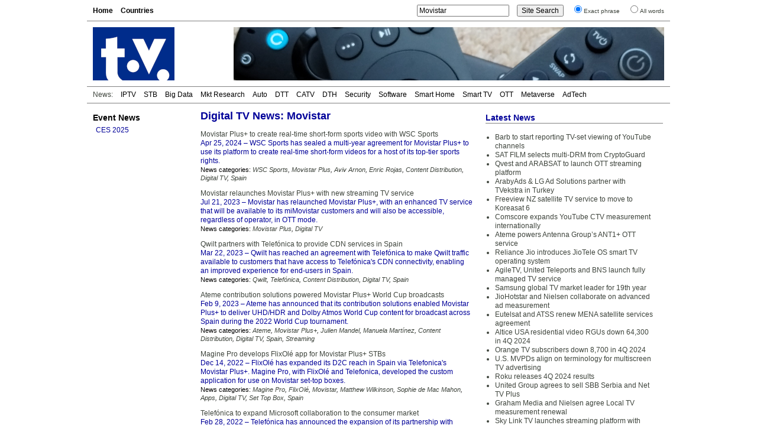

--- FILE ---
content_type: text/html; charset=UTF-8
request_url: https://www.digitaltvnews.net/?s=Movistar&sentence=1
body_size: 5272
content:
<!DOCTYPE html PUBLIC "-//W3C//DTD XHTML 1.0 Transitional//EN" "http://www.w3.org/TR/xhtml1/DTD/xhtml1-transitional.dtd">
<html xmlns="https://www.w3.org/1999/xhtml" dir="ltr" lang="en-GB" itemscope itemtype="https://schema.org/Article" xmlns:og="https://ogp.me/ns#" xmlns:fb="https://www.facebook.com/2008/fbml" >
<head>
<meta http-equiv="Content-Type" content="text/html; charset=utf-8" />
<meta name="viewport" content="width=device-width"/>
<meta name="description" content="Digital TV News articles and press releases containing «Movistar»" />
<meta name="keywords" content="Movistar, digital tv, news" />
<meta name="twitter:card" content="summary" />
<meta name="twitter:site" content="@digitaltvnews" />
<meta name="twitter:creator" content="@DTVConsultancy">
<meta name="twitter:title" content="" />
<meta name="twitter:description" content="Digital TV News articles and press releases containing «Movistar»" />


<meta itemprop="name" content="" />
<meta itemprop="description" content="Digital TV News articles and press releases containing «Movistar»" />
<meta itemprop="image" content="https://www.digitaltvnews.net/logo_large.jpg" />
<meta property="og:type" content="website" />
<meta property="og:site_name" content="Digital TV News" />
<meta property="og:title" content="" />
<meta property="og:description" content="Digital TV News articles and press releases containing «Movistar»" />
<meta property="og:image" content="https://www.digitaltvnews.net/logo_large.jpg" />

<title>Digital TV News: Movistar</title>
<link rel="stylesheet" href="https://www.digitaltvnews.net/wp-content/themes/dtvn2014/style.css" type="text/css" media="screen, print" />
<link rel="apple-touch-icon" href="/apple-touch-icon.png" />
<link rel="apple-touch-icon-precomposed" href="/apple-touch-icon.png"/>
<link rel="icon" type="image/x-icon" href="/favicon.ico" />
<link rel="alternate" type="application/rss+xml" title="Digital TV News" href="http://feeds.digitaltvnews.net/digitaltvnews"/>
<link rel="preconnect" href="https://fonts.gstatic.com/">
<meta property="og:url" content="https://www.digitaltvnews.net/?s=Movistar&sentence=1" />
<link rel="canonical" href="https://www.digitaltvnews.net/?s=Movistar&sentence=1" />
</head>
<body>
<div id="display"><div id="page">
  <div id="navigation">
    <div id="pages">
<ul>
<li><a href='https://www.digitaltvnews.net/' title="Digital TV News">Home</a></li>
<li><a href='?page_id=1164' target="_top" title="News By Country/Region">Countries</a></li>
</ul>
    </div>
    <div id="search">
<form method="get" action="https://www.digitaltvnews.net">
<ul class="wrap">
<li><input type="text" value="Movistar" name="s" id="s" size="20"/></li>
<li><input type="submit" id="searchsubmit" value="Site Search" /></li>
<li><input type="radio" name="sentence" value="1" checked="checked" /><small>Exact phrase</small></li>
<li><input type="radio" name="sentence" value="0" /><small>All words</small></li>
</ul>
</form>
    </div>
  </div>
  <div id="header">
    <div class="logo"><a href="https://www.digitaltvnews.net/" title="Digital TV News" target="_top"></a></div>
    <div class="header_image">
<img src="https://www.digitaltvnews.net/wp-content/themes/dtvn2014/images/TV Remotes - 728x90.jpg" border="0">
    </div>
  </div>
  <div id="category_pages">
<ul>
<li>News:</li>
<li><a href="?category_name=iptv" title="IPTV News">IPTV</a></li>
<li><a href="?category_name=stb" title="Set-top Box News">STB</a></li>
<li><a href="?category_name=big-data" title="TV Measurement, Monitoring and Analytics News">Big Data</a></li>
<li><a href="?category_name=market-research" title="Digital TV Market Research News">Mkt Research</a></li>
<li><a href="?category_name=in-car" title="In-Vehicle TV Entertainment News">Auto</a></li>
<li><a href="?category_name=dtt" title="Digital Terrestrial TV (DTT) News">DTT</a></li>
<li><a href="?category_name=cable-tv" title="Digital Cable TV News">CATV</a></li>
<li><a href="?category_name=satellite" title="Satellite TV (DTH) News">DTH</a></li>
<li><a href="?category_name=content-protection" title="Content Protection News">Security</a></li>
<li><a href="?category_name=software" title="Digital TV Software News">Software</a></li>
<li><a href="?category_name=home-networking" title="Smart Home News">Smart Home</a></li>
<li><a href="?category_name=idtv" title="Smart TV News">Smart TV</a></li>
<li><a href="?category_name=internet-tv" title="Streaming Video News">OTT</a></li>
<li><a href="?category_name=3d" title="Immersive Video News">Metaverse</a></li>
<li><a href="?category_name=advertising" title="TV Advertising Technology News">AdTech</a></li></ul>
  </div>
  <div id="pagebody">
    <div id="sidebar">
      <div class="shows">
<h3><a href="?category_name=shows" title="Trade Show Releases">Event News</a></h3>
<ul>
<li><a href="?category_name=ces" title="International CES 2025: January 7-10, 2025: Las Vegas, NV">CES 2025</a></li>
</ul>
      </div>
		

    </div>
    <div id="content">
      <div id="top">
        <div class="main">
<h1>Digital TV News: Movistar</h1>
<p><span class="post_title"><a href="https://www.digitaltvnews.net/?p=41524" rel="bookmark" title="Movistar Plus+ to create real-time short-form sports video with WSC Sports">Movistar Plus+ to create real-time short-form sports video with WSC Sports</a></span><br />
<span class="post_description"><span>Apr 25, 2024</span> &ndash; WSC Sports has sealed a multi-year agreement for Movistar Plus+ to use its platform to create real-time short-form videos for a host of its top-tier sports rights.</span><br />
<span class="post_categories">News categories: <i>
<a href="?s=+WSC Sports&amp;sentence=1" title="WSC Sports News">WSC Sports</a>, <a href="?s=+Movistar Plus&amp;sentence=1" title="Movistar Plus News">Movistar Plus</a>, <a href="?s=Aviv%20Arnon&amp;sentence=1" title="Mentions of Aviv Arnon (WSC Sports)">Aviv Arnon</a>, <a href="?s=Enric%20Rojas&amp;sentence=1" title="Mentions of Enric Rojas (Movistar Plus)">Enric Rojas</a>, <a href="?category_name=infrastructure" title="Content Distribution (service delivery platform, cloud video, media processing, CDN, satellite, transmitter, headend, ...) News">Content Distribution</a>, <a href="?category_name=digital-video" title="Digital TV Business, Technology and Market Research News">Digital TV</a>, <a href="?category_name=spain" title="Spain Digital TV News">Spain</a></i></span></p>
			
<p><span class="post_title"><a href="https://www.digitaltvnews.net/?p=40205" rel="bookmark" title="Movistar relaunches Movistar Plus+ with new streaming TV service">Movistar relaunches Movistar Plus+ with new streaming TV service</a></span><br />
<span class="post_description"><span>Jul 21, 2023</span> &ndash; Movistar has relaunched Movistar Plus+, with an enhanced TV service that will be available to its miMovistar customers and will also be accessible, regardless of operator, in OTT mode.</span><br />
<span class="post_categories">News categories: <i>
<a href="?s=+Movistar Plus&amp;sentence=1" title="Movistar Plus News">Movistar Plus</a>, <a href="?category_name=digital-video" title="Digital TV Business, Technology and Market Research News">Digital TV</a></i></span></p>
			
<p><span class="post_title"><a href="https://www.digitaltvnews.net/?p=39559" rel="bookmark" title="Qwilt partners with Telefónica to provide CDN services in Spain">Qwilt partners with Telefónica to provide CDN services in Spain</a></span><br />
<span class="post_description"><span>Mar 22, 2023</span> &ndash; Qwilt has reached an agreement with Telefónica to make Qwilt traffic available to customers that have access to Telefónica's CDN connectivity, enabling an improved experience for end-users in Spain.</span><br />
<span class="post_categories">News categories: <i>
<a href="?s=+Qwilt&amp;sentence=1" title="Qwilt News">Qwilt</a>, <a href="?s=+Telefónica&amp;sentence=1" title="Telefónica News">Telefónica</a>, <a href="?category_name=infrastructure" title="Content Distribution (service delivery platform, cloud video, media processing, CDN, satellite, transmitter, headend, ...) News">Content Distribution</a>, <a href="?category_name=digital-video" title="Digital TV Business, Technology and Market Research News">Digital TV</a>, <a href="?category_name=spain" title="Spain Digital TV News">Spain</a></i></span></p>
			
<p><span class="post_title"><a href="https://www.digitaltvnews.net/?p=39365" rel="bookmark" title="Ateme contribution solutions powered Movistar Plus+ World Cup broadcasts">Ateme contribution solutions powered Movistar Plus+ World Cup broadcasts</a></span><br />
<span class="post_description"><span>Feb 9, 2023</span> &ndash; Ateme has announced that its contribution solutions enabled Movistar Plus+ to deliver UHD/HDR and Dolby Atmos World Cup content for broadcast across Spain during the 2022 World Cup tournament.</span><br />
<span class="post_categories">News categories: <i>
<a href="?s=+Ateme&amp;sentence=1" title="Ateme News">Ateme</a>, <a href="?s=+Movistar Plus%2B&amp;sentence=1" title="Movistar Plus+ News">Movistar Plus+</a>, <a href="?s=Julien%20Mandel&amp;sentence=1" title="Mentions of Julien Mandel (Ateme)">Julien Mandel</a>, <a href="?s=Manuela%20Martínez&amp;sentence=1" title="Mentions of Manuela Martínez (Movistar Plus+)">Manuela Martínez</a>, <a href="?category_name=infrastructure" title="Content Distribution (service delivery platform, cloud video, media processing, CDN, satellite, transmitter, headend, ...) News">Content Distribution</a>, <a href="?category_name=digital-video" title="Digital TV Business, Technology and Market Research News">Digital TV</a>, <a href="?category_name=spain" title="Spain Digital TV News">Spain</a>, <a href="?category_name=internet-tv" title="Streaming (Over-the-top, OTT, P2P, PC-TV, Internet TV, online video, IP Video) News">Streaming</a></i></span></p>
			
<p><span class="post_title"><a href="https://www.digitaltvnews.net/?p=39142" rel="bookmark" title="Magine Pro develops FlixOlé app for Movistar Plus+ STBs">Magine Pro develops FlixOlé app for Movistar Plus+ STBs</a></span><br />
<span class="post_description"><span>Dec 14, 2022</span> &ndash; FlixOlé has expanded its D2C reach in Spain via Telefonica's Movistar Plus+. Magine Pro, with FlixOlé and Telefonica, developed the custom application for use on Movistar set-top boxes.</span><br />
<span class="post_categories">News categories: <i>
<a href="?s=+Magine Pro&amp;sentence=1" title="Magine Pro News">Magine Pro</a>, <a href="?s=+FlixOlé&amp;sentence=1" title="FlixOlé News">FlixOlé</a>, <a href="?s=+Movistar&amp;sentence=1" title="Movistar News">Movistar</a>, <a href="?s=Matthew%20Wilkinson&amp;sentence=1" title="Mentions of Matthew Wilkinson (Magine Pro)">Matthew Wilkinson</a>, <a href="?s=Sophie%20de%20Mac%20Mahon&amp;sentence=1" title="Mentions of Sophie de Mac Mahon (FlixOlé)">Sophie de Mac Mahon</a>, <a href="?category_name=apps" title="Apps (Smart TV, Tablet, Smartphone) News">Apps</a>, <a href="?category_name=digital-video" title="Digital TV Business, Technology and Market Research News">Digital TV</a>, <a href="?category_name=stb" title="Set Top Box (STB, PVR, DVR, CECB, IRD, DTA, Gateway, ...) News">Set Top Box</a>, <a href="?category_name=spain" title="Spain Digital TV News">Spain</a></i></span></p>
			
<p><span class="post_title"><a href="https://www.digitaltvnews.net/?p=37884" rel="bookmark" title="Telefónica to expand Microsoft collaboration to the consumer market">Telefónica to expand Microsoft collaboration to the consumer market</a></span><br />
<span class="post_description"><span>Feb 28, 2022</span> &ndash; Telefónica has announced the expansion of its partnership with Microsoft to include initiatives in the consumer market. The initiatives contemplate the development and commercialization of new proposals and solutions for the home.</span><br />
<span class="post_categories">News categories: <i>
<a href="?s=+Telefónica&amp;sentence=1" title="Telefónica News">Telefónica</a>, <a href="?s=+Microsoft&amp;sentence=1" title="Microsoft News">Microsoft</a>, <a href="?s=Chema%20Alonso&amp;sentence=1" title="Mentions of Chema Alonso (Telefónica)">Chema Alonso</a>, <a href="?category_name=apps" title="Apps (Smart TV, Tablet, Smartphone) News">Apps</a>, <a href="?category_name=digital-video" title="Digital TV Business, Technology and Market Research News">Digital TV</a>, <a href="?category_name=latin-america" title="Latin America Digital TV News">Latin America</a>, <a href="?category_name=stb" title="Set Top Box (STB, PVR, DVR, CECB, IRD, DTA, Gateway, ...) News">Set Top Box</a>, <a href="?category_name=home-networking" title="Smart Home (connected home, home networking) News">Smart Home</a>, <a href="?category_name=spain" title="Spain Digital TV News">Spain</a></i></span></p>
			
<p><span class="post_title"><a href="https://www.digitaltvnews.net/?p=37875" rel="bookmark" title="Telefónica to bring TV-commerce to Movistar Plus+ with Amazon">Telefónica to bring TV-commerce to Movistar Plus+ with Amazon</a></span><br />
<span class="post_description"><span>Feb 25, 2022</span> &ndash; Telefónica is to launch a TV-Commerce App on Movistar Plus+ to browse a wide selection of items (over 20,000 home products) available on Amazon.es through the Living App 'Selección Hogar de Movistar'.</span><br />
<span class="post_categories">News categories: <i>
<a href="?s=+Telefónica&amp;sentence=1" title="Telefónica News">Telefónica</a>, <a href="?s=+AWS&amp;sentence=1" title="AWS News">AWS</a>, <a href="?s=Jose%20Cerdán&amp;sentence=1" title="Mentions of Jose Cerdán (Telefónica)">Jose Cerdán</a>, <a href="?s=Adolfo%20Hernandez&amp;sentence=1" title="Mentions of Adolfo Hernandez (AWS)">Adolfo Hernandez</a>, <a href="?category_name=apps" title="Apps (Smart TV, Tablet, Smartphone) News">Apps</a>, <a href="?category_name=digital-video" title="Digital TV Business, Technology and Market Research News">Digital TV</a>, <a href="?category_name=3gsm" title="MWC24 (Mobile World Congress 2024): February 26-29, 2024: Barcelona, Spain">MWC24</a>, <a href="?category_name=home-networking" title="Smart Home (connected home, home networking) News">Smart Home</a>, <a href="?category_name=spain" title="Spain Digital TV News">Spain</a></i></span></p>
			
<p><span class="post_title"><a href="https://www.digitaltvnews.net/?p=37437" rel="bookmark" title="Prime Video now available to Movistar+ customers">Prime Video now available to Movistar+ customers</a></span><br />
<span class="post_description"><span>Nov 18, 2021</span> &ndash; Movistar+ and Amazon have consolidated their partnership to include Prime Video in the user experience of the Movistar+ platform. The new proposition is being rolled out in Spain in a progressive deployment to be completed on November 24th.</span><br />
<span class="post_categories">News categories: <i>
<a href="?s=+Movistar&amp;sentence=1" title="Movistar News">Movistar</a>, <a href="?s=+Prime Video&amp;sentence=1" title="Prime Video News">Prime Video</a>, <a href="?s=Cristina%20Burzako&amp;sentence=1" title="Mentions of Cristina Burzako (Movistar)">Cristina Burzako</a>, <a href="?s=Barry%20Furlong&amp;sentence=1" title="Mentions of Barry Furlong (Prime Video)">Barry Furlong</a>, <a href="?category_name=apps" title="Apps (Smart TV, Tablet, Smartphone) News">Apps</a>, <a href="?category_name=digital-video" title="Digital TV Business, Technology and Market Research News">Digital TV</a>, <a href="?category_name=iptv" title="IPTV (Internet Protocol Television) News">IPTV</a>, <a href="?category_name=satellite" title="Satellite Television (DBS, DTH, DSat, DVB-S, DVB-S2) News">Satellite</a>, <a href="?category_name=stb" title="Set Top Box (STB, PVR, DVR, CECB, IRD, DTA, Gateway, ...) News">Set Top Box</a>, <a href="?category_name=spain" title="Spain Digital TV News">Spain</a></i></span></p>
			
<p><span class="post_title"><a href="https://www.digitaltvnews.net/?p=37101" rel="bookmark" title="Rakuten and Telefónica launch event booking app on Movistar+ TV">Rakuten and Telefónica launch event booking app on Movistar+ TV</a></span><br />
<span class="post_description"><span>Sep 15, 2021</span> &ndash; Rakuten and Telefónica have launched the Rakuten Living App on Movistar+ TV in Spain. Movistar Fusion customers with a UHD Decoder can now access an experience that connects online entertainment with offline events.</span><br />
<span class="post_categories">News categories: <i>
<a href="?s=+Telefónica&amp;sentence=1" title="Telefónica News">Telefónica</a>, <a href="?s=+Rakuten&amp;sentence=1" title="Rakuten News">Rakuten</a>, <a href="?s=Antonio%20Guzmán&amp;sentence=1" title="Mentions of Antonio Guzmán (Telefónica)">Antonio Guzmán</a>, <a href="?s=Cédric%20Dufour&amp;sentence=1" title="Mentions of Cédric Dufour (Rakuten)">Cédric Dufour</a>, <a href="?category_name=apps" title="Apps (Smart TV, Tablet, Smartphone) News">Apps</a>, <a href="?category_name=digital-video" title="Digital TV Business, Technology and Market Research News">Digital TV</a>, <a href="?category_name=stb" title="Set Top Box (STB, PVR, DVR, CECB, IRD, DTA, Gateway, ...) News">Set Top Box</a>, <a href="?category_name=home-networking" title="Smart Home (connected home, home networking) News">Smart Home</a>, <a href="?category_name=spain" title="Spain Digital TV News">Spain</a></i></span></p>
			
	
<div>
<div class="left-abs"><a href="https://www.digitaltvnews.net/?s=Movistar&#038;sentence=1&#038;paged=2" >&laquo; Older Items</a></div>
<div class="right-abs"></div>
</div>

        </div>
        <div id="side">
          <div class="latest">
<h2>Latest News</h2>
<ul>
<li><a href="https://www.digitaltvnews.net/?p=43403" title="Barb to start reporting TV-set viewing of YouTube channels">Barb to start reporting TV-set viewing of YouTube channels</a></li><li><a href="https://www.digitaltvnews.net/?p=43401" title="SAT FILM selects multi-DRM from CryptoGuard">SAT FILM selects multi-DRM from CryptoGuard</a></li><li><a href="https://www.digitaltvnews.net/?p=43399" title="Qvest and ARABSAT to launch OTT streaming platform">Qvest and ARABSAT to launch OTT streaming platform</a></li><li><a href="https://www.digitaltvnews.net/?p=43397" title="ArabyAds &amp; LG Ad Solutions partner with TVekstra in Turkey">ArabyAds &amp; LG Ad Solutions partner with TVekstra in Turkey</a></li><li><a href="https://www.digitaltvnews.net/?p=43395" title="Freeview NZ satellite TV service to move to Koreasat 6">Freeview NZ satellite TV service to move to Koreasat 6</a></li><li><a href="https://www.digitaltvnews.net/?p=43393" title="Comscore expands YouTube CTV measurement internationally">Comscore expands YouTube CTV measurement internationally</a></li><li><a href="https://www.digitaltvnews.net/?p=43391" title="Ateme powers Antenna Group’s ANT1+ OTT service">Ateme powers Antenna Group’s ANT1+ OTT service</a></li><li><a href="https://www.digitaltvnews.net/?p=43388" title="Reliance Jio introduces JioTele OS smart TV operating system">Reliance Jio introduces JioTele OS smart TV operating system</a></li><li><a href="https://www.digitaltvnews.net/?p=43387" title="AgileTV, United Teleports and BNS launch fully managed TV service">AgileTV, United Teleports and BNS launch fully managed TV service</a></li><li><a href="https://www.digitaltvnews.net/?p=43384" title="Samsung global TV market leader for 19th year">Samsung global TV market leader for 19th year</a></li><li><a href="https://www.digitaltvnews.net/?p=43383" title="JioHotstar and Nielsen collaborate on advanced ad measurement">JioHotstar and Nielsen collaborate on advanced ad measurement</a></li><li><a href="https://www.digitaltvnews.net/?p=43381" title="Eutelsat and ATSS renew MENA satellite services agreement">Eutelsat and ATSS renew MENA satellite services agreement</a></li><li><a href="https://www.digitaltvnews.net/?p=43378" title="Altice USA residential video RGUs down 64,300 in 4Q 2024">Altice USA residential video RGUs down 64,300 in 4Q 2024</a></li><li><a href="https://www.digitaltvnews.net/?p=43376" title="Orange TV subscribers down 8,700 in 4Q 2024">Orange TV subscribers down 8,700 in 4Q 2024</a></li><li><a href="https://www.digitaltvnews.net/?p=43373" title="U.S. MVPDs align on terminology for multiscreen TV advertising">U.S. MVPDs align on terminology for multiscreen TV advertising</a></li><li><a href="https://www.digitaltvnews.net/?p=43371" title="Roku releases 4Q 2024 results">Roku releases 4Q 2024 results</a></li><li><a href="https://www.digitaltvnews.net/?p=43369" title="United Group agrees to sell SBB Serbia and Net TV Plus">United Group agrees to sell SBB Serbia and Net TV Plus</a></li><li><a href="https://www.digitaltvnews.net/?p=43367" title="Graham Media and Nielsen agree Local TV measurement renewal">Graham Media and Nielsen agree Local TV measurement renewal</a></li><li><a href="https://www.digitaltvnews.net/?p=43363" title="Sky Link TV launches streaming platform with Bitcentral">Sky Link TV launches streaming platform with Bitcentral</a></li><li><a href="https://www.digitaltvnews.net/?p=43361" title="TAG Video Systems and Witbe deliver end-to-end video monitoring">TAG Video Systems and Witbe deliver end-to-end video monitoring</a></li></ul>
          </div>
        </div>
      </div>

    </div>
  </div>
  <div id="footer">
    <div class="copyright">&copy; <a href="https://www.dtvconsultancy.com/" title="The Digital TV Consultancy">The Digital TV Consultancy</a></div>
    <div class="privacy"><a href="?page_id=17885" title="Privacy Policy" target="_top">Privacy Policy</a></div>
    <div class="date">
<script data-cfasync="false" type="text/javascript" language="JavaScript">/* <![CDATA[ */
function tS(){ x=new Date(); x.setTime(x.getTime()); return x; } 
function lZ(x){ return (x>9)?x:'0'+x; } 
function tH(x){ if(x===0){ x=12; } return (x>12)?x-=12:x; } 
function y2(x){ x=(x<500)?x+1900:x; return String(x).substring(2,4); } 
function dT(){if(fr===0){ fr=1; document.write('<span id="tP">'+eval(oT)+'</span>'); } tP.innerText=eval(oT); setTimeout('dT()',1000); } 
function aP(x){ return (x>11)?'pm':'am'; } 
var dN=new Array('Sun','Mon','Tue','Wed','Thu','Fri','Sat'),mN=new Array('Jan','Feb','Mar','Apr','May','Jun','Jul','Aug','Sep','Oct','Nov','Dec'),fr=0,oT="dN[tS().getDay()]+' '+tS().getDate()+' '+mN[tS().getMonth()]+' '+y2(tS().getYear())+' '+':'+' '+tH(tS().getHours())+':'+lZ(tS().getMinutes())+':'+lZ(tS().getSeconds())+' '+aP(tS().getHours())";/* ]]> */
</script>	  
<script type="text/javascript" language="JavaScript">dT();</script>
    </div>
  </div>
</div>
</div>
</body>
</html>